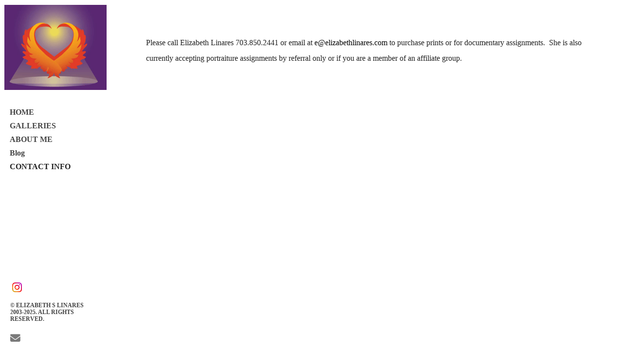

--- FILE ---
content_type: text/html; charset=UTF-8
request_url: https://www.elizabethlinares.com/content.html?page=3
body_size: 4334
content:
<!DOCTYPE html>
<!--  Created and hosted by SiteWelder : https://www.sitewelder.com  -->

	

<html style="background-color:#FFFFFF;">
<head>


<title>CONTACT INFO | elizabeth linares photography</title>


<META HTTP-EQUIV="imagetoolbar" CONTENT="no">
<META NAME="description" CONTENT="Elizabeth Linares, fine art photographer, is an award winning artist and lightworker. Her mission is to showcase God's divine love by creating images that evoke emotion and inspire. Northern Virginia inspirational photographer based in Leesburg VA, specializing in fine art photography.  Graduate of the Washington School of Photography.  ">
<META NAME="keywords" CONTENT="Elizabeth Linares, photographer.   Elizabeth Santana Linares. Northern Virginia Photographer who paints with light. Specializing in fine art photography.  Light Chaser, Artist, Paints with light to capture moments while being in the moment, creating images that evoke emotion and inspire, lightworker, Reston VA, Northern Virginia Fine Art Photography, Northern Virginia Fine Art Photographer,  Stock Photography. Inspirational Photography, League of Reston Artists, Reston Artist. Reston Photographic Society. 
Emotional Photography. . Lightworker. Divine Love.">

	
<LINK REL="SHORTCUT ICON" HREF="art_shared/favicon.ico">



<script src="https://kit.fontawesome.com/fc42bf0aa2.js" crossorigin="anonymous"></script>
<link rel="preconnect" href="https://fonts.googleapis.com">
<link rel="preconnect" href="https://fonts.gstatic.com" crossorigin>
<link href="https://fonts.googleapis.com/css2?family=Noto+Sans:ital,wght@0,100..900;1,100..900&family=Open+Sans:ital,wght@0,300..800;1,300..800&display=swap" rel="stylesheet">




	
	
	
	


<link rel="stylesheet" type="text/css" href="/styles-inputs.css.html">
<style type="text/css">
<!--
a:active { text-decoration: underline}
a:link { text-decoration: none}
a:visited { text-decoration: none}
a:hover { text-decoration: underline}
-->
</style>
<!-- <link href="includes14/styles.css" rel="stylesheet" type="text/css"> -->
<link href="/styles.css" rel="stylesheet" type="text/css">
<style type="text/css">
<!--
html,body,td,th {
	font-family: Trebuchet MS;
	font-size: 16px;
	font-weight: normal;
}
.header {
	font-family: Verdana, Arial, Helvetica, sans-serif;
	font-size: 16px;
	font-weight: normal;
}
.links {
	font-family: Trebuchet MS;
	font-size: 16px;
	font-weight: bold;
	text-transform:none;
}	
.addressinfo {
	font-family: Trebuchet MS;
	font-size: 0.75rem;
	font-weight: bold;
	line-height:1.2;
}
.copyright {
	font-family: Trebuchet MS;
	font-size: 11px;
	font-weight: bold;
}	
.logotext {
	font-family: Trebuchet MS;
	font-size: 30px;
	font-weight: normal;
	line-height:1.2;
}
.logotext img {
	 width:100%; max-width: 100%; height:auto;
}
.text {
	font-family: Trebuchet MS;
	font-size: 16px;
	font-weight: normal;
	line-height: 2;
}
.contentAreaDiv {
	margin-left: 220px;
	padding-top: 40px;
	margin-bottom: 40px;
	padding-left: 40px;
	padding-right: 40px;
	width: auto;
	height: 100%;
	display: block;
}
.contentAreaInside {
	width:100%;
	max-width: 900px;
	margin-left: auto;
	margin-right: auto;
	text-align: center;
	padding: 14px;
}
.contentDivInset01 {
	margin-right: auto;
	margin-left: auto;
	padding-bottom:18px;
	color:#222;
	width:100%;
	max-width: 1000px;
}
.contentDivInset02 {
	display:inline-block;
	margin:0 auto;
	text-align:left;
	width:auto;
}
body {
	width: 100%;
	height: 100%;
	color: #222;
	margin-left: 0px;
	margin-top: 0px;
	margin-right: 0px;
	margin-bottom: 0px;
	background-color: #FFFFFF;
}
.socialLayer {
	display:inline-block;
	margin: 2px auto 5px auto;
}
.socialLayer img {
	width:auto;
	max-height: 22px;
} 
-->
img {
-webkit-user-drag: none;
-khtml-user-drag: none;
-moz-user-drag: none;
-o-user-drag: none;
user-drag: none;
}


</style>

<script src="//code.jquery.com/jquery-1.9.1.js"></script>

<script language="JavaScript" type="text/JavaScript">
<!--
function MM_swapImgRestore() { //v3.0
  var i,x,a=document.MM_sr; for(i=0;a&&i<a.length&&(x=a[i])&&x.oSrc;i++) x.src=x.oSrc;
}

function MM_preloadImages() { //v3.0
  var d=document; if(d.images){ if(!d.MM_p) d.MM_p=new Array();
    var i,j=d.MM_p.length,a=MM_preloadImages.arguments; for(i=0; i<a.length; i++)
    if (a[i].indexOf("#")!=0){ d.MM_p[j]=new Image; d.MM_p[j++].src=a[i];}}
}

function MM_findObj(n, d) { //v4.01
  var p,i,x;  if(!d) d=document; if((p=n.indexOf("?"))>0&&parent.frames.length) {
    d=parent.frames[n.substring(p+1)].document; n=n.substring(0,p);}
  if(!(x=d[n])&&d.all) x=d.all[n]; for (i=0;!x&&i<d.forms.length;i++) x=d.forms[i][n];
  for(i=0;!x&&d.layers&&i<d.layers.length;i++) x=MM_findObj(n,d.layers[i].document);
  if(!x && d.getElementById) x=d.getElementById(n); return x;
}

function MM_swapImage() { //v3.0
  var i,j=0,x,a=MM_swapImage.arguments; document.MM_sr=new Array; for(i=0;i<(a.length-2);i+=3)
   if ((x=MM_findObj(a[i]))!=null){document.MM_sr[j++]=x; if(!x.oSrc) x.oSrc=x.src; x.src=a[i+2];}
}
//-->
</script>

<script language="JavaScript">
<!--
function NewWindow(mypage, myname, w, h, scroll) {
var winl = (screen.width - w) / 2;
var wint = (screen.height - h) / 3;
winprops = 'height='+h+',width='+w+',top='+wint+',left='+winl+',scrollbars='+scroll+',notresizable'
win = window.open(mypage, myname, winprops)
if (parseInt(navigator.appVersion) >= 4) { win.window.focus(); }
}
//-->
</script>
<script language="JavaScript">
var windowheight = (screen.height);
</script>


<script language="JavaScript" type="text/JavaScript">var message="The content on this page is copyrighted\n and may not be copied.";function trapIE4(){	if (event.button==2){		alert(message);		return false;	}}function trapNS4(e){	if (document.getElementById&&!document.all||document.layers){		if (e.which==2||e.which==3){			alert(message);			return false;		}	}}if (document.layers){	document.captureEvents(Event.MOUSEDOWN);	document.onmousedown=trapNS4;}else if (document.all&&!document.getElementById){	document.onmousedown=trapIE4;}document.oncontextmenu=new Function("alert(message);return false");</script>

<style>
p {margin-bottom:1.1em; margin-top: 1.1em;}
</style>






<meta property="og:type"  content="website" />
<meta property="og:image" content="http://www.elizabethlinares.com/site14/art14/clear.gif" />
<meta property="og:image" content="http://www.elizabethlinares.com/users/ElizabethLinares2219/images/ElizabethLinares221954923471toplogo.png" />
<meta property="og:image" content="http://www.elizabethlinares.com/site14/art14/clear.gif" />
</head>

<body link="#000" vlink="#000" alink="#009933">

		
<!-- LEFT NAV -->
<div style="height: 100%; background-color: #ffffff; width: 240px;  position: fixed; top: 0px; left:0px; padding: 0px; z-index: 100; overflow:auto;" >
		
<table height="100%" border="0" cellspacing="0" cellpadding="0" width="220">
<tr height="60%" valign="top">

<td  style="padding-top: 10px; background-color: #ffffff; width: 220px;">


		<!-- this table for inside logo or header alternative -->
		<table width="220" border="0" cellspacing="0" cellpadding="0">
		<tr> 
		<td width="9"><img src="/site14/art14/clear.gif" width="7" height="50"><BR></td>
		<td valign="top" class="logotext" align="left">
		<a href="/" target="_top"><img src="/users/ElizabethLinares2219/images/ElizabethLinares221954923471toplogo.png" alt="elizabeth linares photography" border="0"></a>
		</td>
		<td width="1"><img src="/site14/art14/clear.gif" width="1" height="50"><BR></td>
		</tr>
		</table>

		<img src="/site14/art14/clear.gif" width="220" height="20"><BR>

		<table width="220" border="0" cellspacing="0" cellpadding="0">
		<tr>
		<td width="15"><img src="/site14/art14/clear.gif" width="15" height="111"><BR></td>

		<td width="205" valign="top">
			<table width="205" border="0" cellspacing="0" cellpadding="5">
			<style>
.linker, .linker a {
	color: #444;
}
.linkerSel, linkerSel a {
	color: #222;
	font-weight: 600;
}
.linker a:hover,  linkerSel a:hover {
	text-decoration: none !important;
}
</style>



 
 
<tr>
<td valign="top" class="links"><a href="/" target="_top"><div class="linker">HOME</div></a></td>
</tr>




	
	
			
				
			
				
				
				
					<tr> 
						<td valign="top" class="links"><a href="/portfolio.html?folio=GALLERIES" target="_top"><font style="color: #444">GALLERIES</font></a><br>
						</td>
					</tr>
				
			
				
				
			
	
	

	

			
			<tr><td valign="top" class="links"><a href="/content.html?page=1" target="_top"><div class="linker">ABOUT ME</div></a></td></tr>



	

			



	

			



	

			



	

			




				
						<tr><td valign="top" class="links"><div class="linker"><a href="/blog/" target="_top">Blog</a></div></td></tr>
						
	


					


	

			



	

			
			<tr><td valign="top" class="links"><a href="/content.html?page=3" target="_top"><div class="linkerSel">CONTACT INFO</div></a></td></tr>



	

			



	

			



	

			



	

			



	

			



	

			



	

			



	

			



	

			



	

			



	

			



	

			



	

			



	

			




	 
			
			
		
			</td>
			</tr>
			</table>

		</td>
	</tr>
	</table>
	</td>
	</tr>

	<tr height="40%" valign="bottom">
    <td align="left"  BGCOLOR="#ffffff">
	<div class="width100pc padleft20 marginbottom5">
		
			<div class="socialLayer">
			<div class="socialIcons"><a href="https://www.instagram.com/light4e107/" onclick="window.open(this.href, '', 'resizable=yes,status=yes,location=yes,toolbar=yes,menubar=yes,fullscreen=no,scrollbars=yes,dependent=no,width=900,left=300'); return false;"><img src="/social-icons/instagram-20.png" width="20" height="20" alt="Instagram" border="0" /></a></div>
			</div>
		
	</div>

	
	<table width="200" border="0" cellpadding="0" cellspacing="0">
	 
	<tr>
	<td width="21" height="100" valign="bottom"><img src="/art14/clear.gif" width="21" height="100"><BR></td>
	<td class="addressinfo">
		<table border="0" cellspacing="0" cellpadding="0">
		
		<tr>
			 <td class="addressinfo" style="padding-bottom:12px;"><font color="#444">© ELIZABETH S LINARES 2003-2025. ALL RIGHTS RESERVED.</font></td>
		</tr>
		
		
		
		
		
		
		
		<tr>
			 <td class="addressinfo" style="padding-top: 10px; padding-bottom: 8px;"><a href="mailer.html" onclick="NewWindow(this.href,'name','760','560','no');return false;"><i class="fa fa-envelope" aria-hidden="true" style="color:#222; font-size: 1.3rem; opacity: 0.6"></i></a></td>
		</tr>
		
		</table>

	</td>
	</tr>
	</table>
		
</td>

	</tr>
</table>

</div>

<!-- end left column info and links here -->




<!-- right side content begins here -->

<div class="contentAreaDiv">



	<div class="contentAreaInside">
<!-- start middle content area -->
	<div class="contentDivInset02 text" >
	<style><!--.encloser  {    text-align: left;    display: inline-block;    width: 100%;}.encloser th  {    text-align: left;}.encloser td {    text-align: left;}.encloser caption {    text-align: left;}.encloser img { max-width:100%; height:auto !important; }span.videodisplay {	display: block !important;}span.videodisplay:after {	display:block !important;	content:" ";	width: 100%;}--></style>							<div class="encloser contentSpan" >										<span class="encloser"  >									<p>
	Please call Elizabeth Linares 703.850.2441 or email at&nbsp;<a href="mailto:e@elizabethlinares.com">e@elizabethlinares.com</a>&nbsp;to purchase prints or for documentary assignments.&nbsp; She is also currently accepting portraiture assignments by referral only or if you are a member of an affiliate group.</p>
								</span>								</div>			<br>
	
	</div>
</div>


	

	<br>

	
</div>




	<script>
$('#FotomotoViewCart, .FotomotoViewCart').click(function(){
	NewWindow('https://www.paypal.com/cgi-bin/webscr?cmd=_cart&business=e%40elizabethlinares.com&display=1','name','1000','750','yes', 'auto');
	return false;
});
</script>
<style>
#FotomotoViewCart {
	cursor: pointer; 
	  z-index: 1000;
}
</style>



<script src="/js/js.js"></script>
<script defer
  src="//assets.pinterest.com/js/pinit.js"
  data-pin-build="parsePinBtns"></script>
</body>
</html>

--- FILE ---
content_type: text/css
request_url: https://www.elizabethlinares.com/styles-inputs.css.html
body_size: 680
content:
a img {      border: none;}.formDisplay {	padding:12px;	margin-left:auto;    margin-right:auto;}.formDisplay form {     margin-right: 0px;      padding-top: 0px; }.formDisplay form label {    display: inline-block;     padding-top: 10px;	 font-family: Trebuchet MS;	font-size: 16px;	font-weight: normal;}.formDisplay form input {	margin-left: 3px;	margin-right: 3px;}.formDisplay textarea {	margin-left: 3px;	margin-right: 3px;}input[type=submit].submitPurchaseInfo {	padding: 5px 6px 5px 6px;	border: 1px solid #cccccc;	outline: none;	font-family: Trebuchet MS;	font-size: 14px;	font-weight: normal;	background: #FFFFFF url('/art_shared/formback01.png') left top repeat-x;	color: #111;	border-radius: 0;	box-shadow: rgba(0,0,0, 0.1) 0px 0px 8px;	-moz-box-shadow: rgba(0,0,0, 0.1) 0px 0px 8px;	-webkit-box-shadow: rgba(0,0,0, 0.1) 0px 0px 8px;	width: auto !important;}input[type=submit]:hover.submitPurchaseInfo {    border: solid 1px #83b4e6;	border-radius: 4px;	background: #0da23e;	color: #fff;    box-shadow: rgba(0,0,0, 0.3) 0px 0px 8px;    -moz-box-shadow: rgba(0,0,0, 0.3) 0px 0px 8px;    -webkit-box-shadow: rgba(0,0,0, 0.3) 0px 0px 8px;    width: auto;}input[type=submit].submitPurchaseInfoNew {	padding-left: 5px;	padding-right: 5px;	padding-top: 4px;	padding-bottom: 4px;	border: 1px solid #cccccc;	outline: none;	font-family: Trebuchet MS;	font-size: 11px;	font-weight: normal;	background: #FFFFFF url('/art_shared/formback01.png') left top repeat-x;	color: #333;	border-radius: 6px;	box-shadow: rgba(0,0,0, 0.1) 0px 0px 8px;	-moz-box-shadow: rgba(0,0,0, 0.1) 0px 0px 8px;	-webkit-box-shadow: rgba(0,0,0, 0.1) 0px 0px 8px;	width: auto !important;}input[type=submit]:hover.submitPurchaseInfoNew {    border: solid 1px #83b4e6;	border-radius: 6px;	background: #0da23e;	color: #fff;    box-shadow: rgba(0,0,0, 0.3) 0px 0px 8px;    -moz-box-shadow: rgba(0,0,0, 0.3) 0px 0px 8px;    -webkit-box-shadow: rgba(0,0,0, 0.3) 0px 0px 8px;    width: auto;}input[type=image][/noprocress] {    border: 0 !important;    width: auto !important;    height: auto !important;}[noprocess]input[type=submit].submitPurchaseInfoSearchResults {	padding-left: 5px;	padding-right: 5px;	padding-top: 3px;	padding-bottom: 3px;	border: 1px solid #cccccc;	outline: none;	font-family: Trebuchet MS;	font-size: 14px;	font-weight: normal;	background: #FFFFFF url('/art_shared/formback01.png') left top repeat-x;	color: #333;	-moz-border-radius: 1px;	-webkit-border-radius: 1px;	-khtml-border-radius: 1px;	border-radius: 6px;	box-shadow: rgba(0,0,0, 0.1) 0px 0px 8px;	-moz-box-shadow: rgba(0,0,0, 0.1) 0px 0px 8px;	-webkit-box-shadow: rgba(0,0,0, 0.1) 0px 0px 8px;	width: auto;}input[type=submit]:hover.submitPurchaseInfoSearchResults {    border: solid 1px #83b4e6;	border-radius: 4x;	background: #0da23e;	color: #fff;    box-shadow: rgba(0,0,0, 0.3) 0px 0px 8px;    -moz-box-shadow: rgba(0,0,0, 0.3) 0px 0px 8px;    -webkit-box-shadow: rgba(0,0,0, 0.3) 0px 0px 8px;    width: auto;}input[type=submit].submitPurchaseInfoSearchResultsSmall {	padding-left: 5px;	padding-right: 5px;	padding-top: 3px;	padding-bottom: 3px;	border: 1px solid #cccccc;	outline: none;	font-family: Trebuchet MS;	font-size: 12px;	font-weight: normal;	background: #FFFFFF url('/art_shared/formback01.png') left top repeat-x;	color: #333;	-moz-border-radius: 1px;	-webkit-border-radius: 1px;	-khtml-border-radius: 1px;	border-radius: 6px;	box-shadow: rgba(0,0,0, 0.1) 0px 0px 8px;	-moz-box-shadow: rgba(0,0,0, 0.1) 0px 0px 8px;	-webkit-box-shadow: rgba(0,0,0, 0.1) 0px 0px 8px;	width: auto;}input[type=submit]:hover.submitPurchaseInfoSearchResultsSmall {    border: solid 1px #83b4e6;	border-radius: 4x;	background: #0da23e;	color: #fff;    box-shadow: rgba(0,0,0, 0.3) 0px 0px 8px;    -moz-box-shadow: rgba(0,0,0, 0.3) 0px 0px 8px;    -webkit-box-shadow: rgba(0,0,0, 0.3) 0px 0px 8px;    width: auto;}